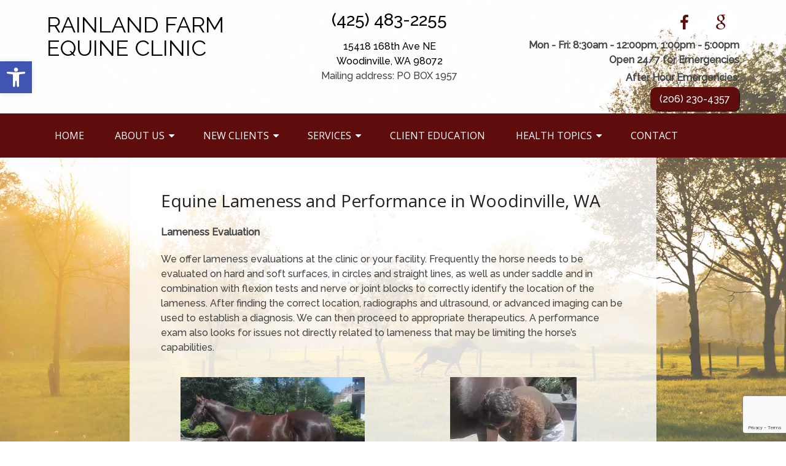

--- FILE ---
content_type: text/html; charset=utf-8
request_url: https://www.google.com/recaptcha/api2/anchor?ar=1&k=6LccoMUhAAAAAOYL1jbNKbK_-4cC7Gw4Yarh17Sl&co=aHR0cHM6Ly9yYWlubGFuZGZhcm0uY29tOjQ0Mw..&hl=en&v=PoyoqOPhxBO7pBk68S4YbpHZ&size=invisible&anchor-ms=20000&execute-ms=30000&cb=rwdmrvy5pyft
body_size: 48676
content:
<!DOCTYPE HTML><html dir="ltr" lang="en"><head><meta http-equiv="Content-Type" content="text/html; charset=UTF-8">
<meta http-equiv="X-UA-Compatible" content="IE=edge">
<title>reCAPTCHA</title>
<style type="text/css">
/* cyrillic-ext */
@font-face {
  font-family: 'Roboto';
  font-style: normal;
  font-weight: 400;
  font-stretch: 100%;
  src: url(//fonts.gstatic.com/s/roboto/v48/KFO7CnqEu92Fr1ME7kSn66aGLdTylUAMa3GUBHMdazTgWw.woff2) format('woff2');
  unicode-range: U+0460-052F, U+1C80-1C8A, U+20B4, U+2DE0-2DFF, U+A640-A69F, U+FE2E-FE2F;
}
/* cyrillic */
@font-face {
  font-family: 'Roboto';
  font-style: normal;
  font-weight: 400;
  font-stretch: 100%;
  src: url(//fonts.gstatic.com/s/roboto/v48/KFO7CnqEu92Fr1ME7kSn66aGLdTylUAMa3iUBHMdazTgWw.woff2) format('woff2');
  unicode-range: U+0301, U+0400-045F, U+0490-0491, U+04B0-04B1, U+2116;
}
/* greek-ext */
@font-face {
  font-family: 'Roboto';
  font-style: normal;
  font-weight: 400;
  font-stretch: 100%;
  src: url(//fonts.gstatic.com/s/roboto/v48/KFO7CnqEu92Fr1ME7kSn66aGLdTylUAMa3CUBHMdazTgWw.woff2) format('woff2');
  unicode-range: U+1F00-1FFF;
}
/* greek */
@font-face {
  font-family: 'Roboto';
  font-style: normal;
  font-weight: 400;
  font-stretch: 100%;
  src: url(//fonts.gstatic.com/s/roboto/v48/KFO7CnqEu92Fr1ME7kSn66aGLdTylUAMa3-UBHMdazTgWw.woff2) format('woff2');
  unicode-range: U+0370-0377, U+037A-037F, U+0384-038A, U+038C, U+038E-03A1, U+03A3-03FF;
}
/* math */
@font-face {
  font-family: 'Roboto';
  font-style: normal;
  font-weight: 400;
  font-stretch: 100%;
  src: url(//fonts.gstatic.com/s/roboto/v48/KFO7CnqEu92Fr1ME7kSn66aGLdTylUAMawCUBHMdazTgWw.woff2) format('woff2');
  unicode-range: U+0302-0303, U+0305, U+0307-0308, U+0310, U+0312, U+0315, U+031A, U+0326-0327, U+032C, U+032F-0330, U+0332-0333, U+0338, U+033A, U+0346, U+034D, U+0391-03A1, U+03A3-03A9, U+03B1-03C9, U+03D1, U+03D5-03D6, U+03F0-03F1, U+03F4-03F5, U+2016-2017, U+2034-2038, U+203C, U+2040, U+2043, U+2047, U+2050, U+2057, U+205F, U+2070-2071, U+2074-208E, U+2090-209C, U+20D0-20DC, U+20E1, U+20E5-20EF, U+2100-2112, U+2114-2115, U+2117-2121, U+2123-214F, U+2190, U+2192, U+2194-21AE, U+21B0-21E5, U+21F1-21F2, U+21F4-2211, U+2213-2214, U+2216-22FF, U+2308-230B, U+2310, U+2319, U+231C-2321, U+2336-237A, U+237C, U+2395, U+239B-23B7, U+23D0, U+23DC-23E1, U+2474-2475, U+25AF, U+25B3, U+25B7, U+25BD, U+25C1, U+25CA, U+25CC, U+25FB, U+266D-266F, U+27C0-27FF, U+2900-2AFF, U+2B0E-2B11, U+2B30-2B4C, U+2BFE, U+3030, U+FF5B, U+FF5D, U+1D400-1D7FF, U+1EE00-1EEFF;
}
/* symbols */
@font-face {
  font-family: 'Roboto';
  font-style: normal;
  font-weight: 400;
  font-stretch: 100%;
  src: url(//fonts.gstatic.com/s/roboto/v48/KFO7CnqEu92Fr1ME7kSn66aGLdTylUAMaxKUBHMdazTgWw.woff2) format('woff2');
  unicode-range: U+0001-000C, U+000E-001F, U+007F-009F, U+20DD-20E0, U+20E2-20E4, U+2150-218F, U+2190, U+2192, U+2194-2199, U+21AF, U+21E6-21F0, U+21F3, U+2218-2219, U+2299, U+22C4-22C6, U+2300-243F, U+2440-244A, U+2460-24FF, U+25A0-27BF, U+2800-28FF, U+2921-2922, U+2981, U+29BF, U+29EB, U+2B00-2BFF, U+4DC0-4DFF, U+FFF9-FFFB, U+10140-1018E, U+10190-1019C, U+101A0, U+101D0-101FD, U+102E0-102FB, U+10E60-10E7E, U+1D2C0-1D2D3, U+1D2E0-1D37F, U+1F000-1F0FF, U+1F100-1F1AD, U+1F1E6-1F1FF, U+1F30D-1F30F, U+1F315, U+1F31C, U+1F31E, U+1F320-1F32C, U+1F336, U+1F378, U+1F37D, U+1F382, U+1F393-1F39F, U+1F3A7-1F3A8, U+1F3AC-1F3AF, U+1F3C2, U+1F3C4-1F3C6, U+1F3CA-1F3CE, U+1F3D4-1F3E0, U+1F3ED, U+1F3F1-1F3F3, U+1F3F5-1F3F7, U+1F408, U+1F415, U+1F41F, U+1F426, U+1F43F, U+1F441-1F442, U+1F444, U+1F446-1F449, U+1F44C-1F44E, U+1F453, U+1F46A, U+1F47D, U+1F4A3, U+1F4B0, U+1F4B3, U+1F4B9, U+1F4BB, U+1F4BF, U+1F4C8-1F4CB, U+1F4D6, U+1F4DA, U+1F4DF, U+1F4E3-1F4E6, U+1F4EA-1F4ED, U+1F4F7, U+1F4F9-1F4FB, U+1F4FD-1F4FE, U+1F503, U+1F507-1F50B, U+1F50D, U+1F512-1F513, U+1F53E-1F54A, U+1F54F-1F5FA, U+1F610, U+1F650-1F67F, U+1F687, U+1F68D, U+1F691, U+1F694, U+1F698, U+1F6AD, U+1F6B2, U+1F6B9-1F6BA, U+1F6BC, U+1F6C6-1F6CF, U+1F6D3-1F6D7, U+1F6E0-1F6EA, U+1F6F0-1F6F3, U+1F6F7-1F6FC, U+1F700-1F7FF, U+1F800-1F80B, U+1F810-1F847, U+1F850-1F859, U+1F860-1F887, U+1F890-1F8AD, U+1F8B0-1F8BB, U+1F8C0-1F8C1, U+1F900-1F90B, U+1F93B, U+1F946, U+1F984, U+1F996, U+1F9E9, U+1FA00-1FA6F, U+1FA70-1FA7C, U+1FA80-1FA89, U+1FA8F-1FAC6, U+1FACE-1FADC, U+1FADF-1FAE9, U+1FAF0-1FAF8, U+1FB00-1FBFF;
}
/* vietnamese */
@font-face {
  font-family: 'Roboto';
  font-style: normal;
  font-weight: 400;
  font-stretch: 100%;
  src: url(//fonts.gstatic.com/s/roboto/v48/KFO7CnqEu92Fr1ME7kSn66aGLdTylUAMa3OUBHMdazTgWw.woff2) format('woff2');
  unicode-range: U+0102-0103, U+0110-0111, U+0128-0129, U+0168-0169, U+01A0-01A1, U+01AF-01B0, U+0300-0301, U+0303-0304, U+0308-0309, U+0323, U+0329, U+1EA0-1EF9, U+20AB;
}
/* latin-ext */
@font-face {
  font-family: 'Roboto';
  font-style: normal;
  font-weight: 400;
  font-stretch: 100%;
  src: url(//fonts.gstatic.com/s/roboto/v48/KFO7CnqEu92Fr1ME7kSn66aGLdTylUAMa3KUBHMdazTgWw.woff2) format('woff2');
  unicode-range: U+0100-02BA, U+02BD-02C5, U+02C7-02CC, U+02CE-02D7, U+02DD-02FF, U+0304, U+0308, U+0329, U+1D00-1DBF, U+1E00-1E9F, U+1EF2-1EFF, U+2020, U+20A0-20AB, U+20AD-20C0, U+2113, U+2C60-2C7F, U+A720-A7FF;
}
/* latin */
@font-face {
  font-family: 'Roboto';
  font-style: normal;
  font-weight: 400;
  font-stretch: 100%;
  src: url(//fonts.gstatic.com/s/roboto/v48/KFO7CnqEu92Fr1ME7kSn66aGLdTylUAMa3yUBHMdazQ.woff2) format('woff2');
  unicode-range: U+0000-00FF, U+0131, U+0152-0153, U+02BB-02BC, U+02C6, U+02DA, U+02DC, U+0304, U+0308, U+0329, U+2000-206F, U+20AC, U+2122, U+2191, U+2193, U+2212, U+2215, U+FEFF, U+FFFD;
}
/* cyrillic-ext */
@font-face {
  font-family: 'Roboto';
  font-style: normal;
  font-weight: 500;
  font-stretch: 100%;
  src: url(//fonts.gstatic.com/s/roboto/v48/KFO7CnqEu92Fr1ME7kSn66aGLdTylUAMa3GUBHMdazTgWw.woff2) format('woff2');
  unicode-range: U+0460-052F, U+1C80-1C8A, U+20B4, U+2DE0-2DFF, U+A640-A69F, U+FE2E-FE2F;
}
/* cyrillic */
@font-face {
  font-family: 'Roboto';
  font-style: normal;
  font-weight: 500;
  font-stretch: 100%;
  src: url(//fonts.gstatic.com/s/roboto/v48/KFO7CnqEu92Fr1ME7kSn66aGLdTylUAMa3iUBHMdazTgWw.woff2) format('woff2');
  unicode-range: U+0301, U+0400-045F, U+0490-0491, U+04B0-04B1, U+2116;
}
/* greek-ext */
@font-face {
  font-family: 'Roboto';
  font-style: normal;
  font-weight: 500;
  font-stretch: 100%;
  src: url(//fonts.gstatic.com/s/roboto/v48/KFO7CnqEu92Fr1ME7kSn66aGLdTylUAMa3CUBHMdazTgWw.woff2) format('woff2');
  unicode-range: U+1F00-1FFF;
}
/* greek */
@font-face {
  font-family: 'Roboto';
  font-style: normal;
  font-weight: 500;
  font-stretch: 100%;
  src: url(//fonts.gstatic.com/s/roboto/v48/KFO7CnqEu92Fr1ME7kSn66aGLdTylUAMa3-UBHMdazTgWw.woff2) format('woff2');
  unicode-range: U+0370-0377, U+037A-037F, U+0384-038A, U+038C, U+038E-03A1, U+03A3-03FF;
}
/* math */
@font-face {
  font-family: 'Roboto';
  font-style: normal;
  font-weight: 500;
  font-stretch: 100%;
  src: url(//fonts.gstatic.com/s/roboto/v48/KFO7CnqEu92Fr1ME7kSn66aGLdTylUAMawCUBHMdazTgWw.woff2) format('woff2');
  unicode-range: U+0302-0303, U+0305, U+0307-0308, U+0310, U+0312, U+0315, U+031A, U+0326-0327, U+032C, U+032F-0330, U+0332-0333, U+0338, U+033A, U+0346, U+034D, U+0391-03A1, U+03A3-03A9, U+03B1-03C9, U+03D1, U+03D5-03D6, U+03F0-03F1, U+03F4-03F5, U+2016-2017, U+2034-2038, U+203C, U+2040, U+2043, U+2047, U+2050, U+2057, U+205F, U+2070-2071, U+2074-208E, U+2090-209C, U+20D0-20DC, U+20E1, U+20E5-20EF, U+2100-2112, U+2114-2115, U+2117-2121, U+2123-214F, U+2190, U+2192, U+2194-21AE, U+21B0-21E5, U+21F1-21F2, U+21F4-2211, U+2213-2214, U+2216-22FF, U+2308-230B, U+2310, U+2319, U+231C-2321, U+2336-237A, U+237C, U+2395, U+239B-23B7, U+23D0, U+23DC-23E1, U+2474-2475, U+25AF, U+25B3, U+25B7, U+25BD, U+25C1, U+25CA, U+25CC, U+25FB, U+266D-266F, U+27C0-27FF, U+2900-2AFF, U+2B0E-2B11, U+2B30-2B4C, U+2BFE, U+3030, U+FF5B, U+FF5D, U+1D400-1D7FF, U+1EE00-1EEFF;
}
/* symbols */
@font-face {
  font-family: 'Roboto';
  font-style: normal;
  font-weight: 500;
  font-stretch: 100%;
  src: url(//fonts.gstatic.com/s/roboto/v48/KFO7CnqEu92Fr1ME7kSn66aGLdTylUAMaxKUBHMdazTgWw.woff2) format('woff2');
  unicode-range: U+0001-000C, U+000E-001F, U+007F-009F, U+20DD-20E0, U+20E2-20E4, U+2150-218F, U+2190, U+2192, U+2194-2199, U+21AF, U+21E6-21F0, U+21F3, U+2218-2219, U+2299, U+22C4-22C6, U+2300-243F, U+2440-244A, U+2460-24FF, U+25A0-27BF, U+2800-28FF, U+2921-2922, U+2981, U+29BF, U+29EB, U+2B00-2BFF, U+4DC0-4DFF, U+FFF9-FFFB, U+10140-1018E, U+10190-1019C, U+101A0, U+101D0-101FD, U+102E0-102FB, U+10E60-10E7E, U+1D2C0-1D2D3, U+1D2E0-1D37F, U+1F000-1F0FF, U+1F100-1F1AD, U+1F1E6-1F1FF, U+1F30D-1F30F, U+1F315, U+1F31C, U+1F31E, U+1F320-1F32C, U+1F336, U+1F378, U+1F37D, U+1F382, U+1F393-1F39F, U+1F3A7-1F3A8, U+1F3AC-1F3AF, U+1F3C2, U+1F3C4-1F3C6, U+1F3CA-1F3CE, U+1F3D4-1F3E0, U+1F3ED, U+1F3F1-1F3F3, U+1F3F5-1F3F7, U+1F408, U+1F415, U+1F41F, U+1F426, U+1F43F, U+1F441-1F442, U+1F444, U+1F446-1F449, U+1F44C-1F44E, U+1F453, U+1F46A, U+1F47D, U+1F4A3, U+1F4B0, U+1F4B3, U+1F4B9, U+1F4BB, U+1F4BF, U+1F4C8-1F4CB, U+1F4D6, U+1F4DA, U+1F4DF, U+1F4E3-1F4E6, U+1F4EA-1F4ED, U+1F4F7, U+1F4F9-1F4FB, U+1F4FD-1F4FE, U+1F503, U+1F507-1F50B, U+1F50D, U+1F512-1F513, U+1F53E-1F54A, U+1F54F-1F5FA, U+1F610, U+1F650-1F67F, U+1F687, U+1F68D, U+1F691, U+1F694, U+1F698, U+1F6AD, U+1F6B2, U+1F6B9-1F6BA, U+1F6BC, U+1F6C6-1F6CF, U+1F6D3-1F6D7, U+1F6E0-1F6EA, U+1F6F0-1F6F3, U+1F6F7-1F6FC, U+1F700-1F7FF, U+1F800-1F80B, U+1F810-1F847, U+1F850-1F859, U+1F860-1F887, U+1F890-1F8AD, U+1F8B0-1F8BB, U+1F8C0-1F8C1, U+1F900-1F90B, U+1F93B, U+1F946, U+1F984, U+1F996, U+1F9E9, U+1FA00-1FA6F, U+1FA70-1FA7C, U+1FA80-1FA89, U+1FA8F-1FAC6, U+1FACE-1FADC, U+1FADF-1FAE9, U+1FAF0-1FAF8, U+1FB00-1FBFF;
}
/* vietnamese */
@font-face {
  font-family: 'Roboto';
  font-style: normal;
  font-weight: 500;
  font-stretch: 100%;
  src: url(//fonts.gstatic.com/s/roboto/v48/KFO7CnqEu92Fr1ME7kSn66aGLdTylUAMa3OUBHMdazTgWw.woff2) format('woff2');
  unicode-range: U+0102-0103, U+0110-0111, U+0128-0129, U+0168-0169, U+01A0-01A1, U+01AF-01B0, U+0300-0301, U+0303-0304, U+0308-0309, U+0323, U+0329, U+1EA0-1EF9, U+20AB;
}
/* latin-ext */
@font-face {
  font-family: 'Roboto';
  font-style: normal;
  font-weight: 500;
  font-stretch: 100%;
  src: url(//fonts.gstatic.com/s/roboto/v48/KFO7CnqEu92Fr1ME7kSn66aGLdTylUAMa3KUBHMdazTgWw.woff2) format('woff2');
  unicode-range: U+0100-02BA, U+02BD-02C5, U+02C7-02CC, U+02CE-02D7, U+02DD-02FF, U+0304, U+0308, U+0329, U+1D00-1DBF, U+1E00-1E9F, U+1EF2-1EFF, U+2020, U+20A0-20AB, U+20AD-20C0, U+2113, U+2C60-2C7F, U+A720-A7FF;
}
/* latin */
@font-face {
  font-family: 'Roboto';
  font-style: normal;
  font-weight: 500;
  font-stretch: 100%;
  src: url(//fonts.gstatic.com/s/roboto/v48/KFO7CnqEu92Fr1ME7kSn66aGLdTylUAMa3yUBHMdazQ.woff2) format('woff2');
  unicode-range: U+0000-00FF, U+0131, U+0152-0153, U+02BB-02BC, U+02C6, U+02DA, U+02DC, U+0304, U+0308, U+0329, U+2000-206F, U+20AC, U+2122, U+2191, U+2193, U+2212, U+2215, U+FEFF, U+FFFD;
}
/* cyrillic-ext */
@font-face {
  font-family: 'Roboto';
  font-style: normal;
  font-weight: 900;
  font-stretch: 100%;
  src: url(//fonts.gstatic.com/s/roboto/v48/KFO7CnqEu92Fr1ME7kSn66aGLdTylUAMa3GUBHMdazTgWw.woff2) format('woff2');
  unicode-range: U+0460-052F, U+1C80-1C8A, U+20B4, U+2DE0-2DFF, U+A640-A69F, U+FE2E-FE2F;
}
/* cyrillic */
@font-face {
  font-family: 'Roboto';
  font-style: normal;
  font-weight: 900;
  font-stretch: 100%;
  src: url(//fonts.gstatic.com/s/roboto/v48/KFO7CnqEu92Fr1ME7kSn66aGLdTylUAMa3iUBHMdazTgWw.woff2) format('woff2');
  unicode-range: U+0301, U+0400-045F, U+0490-0491, U+04B0-04B1, U+2116;
}
/* greek-ext */
@font-face {
  font-family: 'Roboto';
  font-style: normal;
  font-weight: 900;
  font-stretch: 100%;
  src: url(//fonts.gstatic.com/s/roboto/v48/KFO7CnqEu92Fr1ME7kSn66aGLdTylUAMa3CUBHMdazTgWw.woff2) format('woff2');
  unicode-range: U+1F00-1FFF;
}
/* greek */
@font-face {
  font-family: 'Roboto';
  font-style: normal;
  font-weight: 900;
  font-stretch: 100%;
  src: url(//fonts.gstatic.com/s/roboto/v48/KFO7CnqEu92Fr1ME7kSn66aGLdTylUAMa3-UBHMdazTgWw.woff2) format('woff2');
  unicode-range: U+0370-0377, U+037A-037F, U+0384-038A, U+038C, U+038E-03A1, U+03A3-03FF;
}
/* math */
@font-face {
  font-family: 'Roboto';
  font-style: normal;
  font-weight: 900;
  font-stretch: 100%;
  src: url(//fonts.gstatic.com/s/roboto/v48/KFO7CnqEu92Fr1ME7kSn66aGLdTylUAMawCUBHMdazTgWw.woff2) format('woff2');
  unicode-range: U+0302-0303, U+0305, U+0307-0308, U+0310, U+0312, U+0315, U+031A, U+0326-0327, U+032C, U+032F-0330, U+0332-0333, U+0338, U+033A, U+0346, U+034D, U+0391-03A1, U+03A3-03A9, U+03B1-03C9, U+03D1, U+03D5-03D6, U+03F0-03F1, U+03F4-03F5, U+2016-2017, U+2034-2038, U+203C, U+2040, U+2043, U+2047, U+2050, U+2057, U+205F, U+2070-2071, U+2074-208E, U+2090-209C, U+20D0-20DC, U+20E1, U+20E5-20EF, U+2100-2112, U+2114-2115, U+2117-2121, U+2123-214F, U+2190, U+2192, U+2194-21AE, U+21B0-21E5, U+21F1-21F2, U+21F4-2211, U+2213-2214, U+2216-22FF, U+2308-230B, U+2310, U+2319, U+231C-2321, U+2336-237A, U+237C, U+2395, U+239B-23B7, U+23D0, U+23DC-23E1, U+2474-2475, U+25AF, U+25B3, U+25B7, U+25BD, U+25C1, U+25CA, U+25CC, U+25FB, U+266D-266F, U+27C0-27FF, U+2900-2AFF, U+2B0E-2B11, U+2B30-2B4C, U+2BFE, U+3030, U+FF5B, U+FF5D, U+1D400-1D7FF, U+1EE00-1EEFF;
}
/* symbols */
@font-face {
  font-family: 'Roboto';
  font-style: normal;
  font-weight: 900;
  font-stretch: 100%;
  src: url(//fonts.gstatic.com/s/roboto/v48/KFO7CnqEu92Fr1ME7kSn66aGLdTylUAMaxKUBHMdazTgWw.woff2) format('woff2');
  unicode-range: U+0001-000C, U+000E-001F, U+007F-009F, U+20DD-20E0, U+20E2-20E4, U+2150-218F, U+2190, U+2192, U+2194-2199, U+21AF, U+21E6-21F0, U+21F3, U+2218-2219, U+2299, U+22C4-22C6, U+2300-243F, U+2440-244A, U+2460-24FF, U+25A0-27BF, U+2800-28FF, U+2921-2922, U+2981, U+29BF, U+29EB, U+2B00-2BFF, U+4DC0-4DFF, U+FFF9-FFFB, U+10140-1018E, U+10190-1019C, U+101A0, U+101D0-101FD, U+102E0-102FB, U+10E60-10E7E, U+1D2C0-1D2D3, U+1D2E0-1D37F, U+1F000-1F0FF, U+1F100-1F1AD, U+1F1E6-1F1FF, U+1F30D-1F30F, U+1F315, U+1F31C, U+1F31E, U+1F320-1F32C, U+1F336, U+1F378, U+1F37D, U+1F382, U+1F393-1F39F, U+1F3A7-1F3A8, U+1F3AC-1F3AF, U+1F3C2, U+1F3C4-1F3C6, U+1F3CA-1F3CE, U+1F3D4-1F3E0, U+1F3ED, U+1F3F1-1F3F3, U+1F3F5-1F3F7, U+1F408, U+1F415, U+1F41F, U+1F426, U+1F43F, U+1F441-1F442, U+1F444, U+1F446-1F449, U+1F44C-1F44E, U+1F453, U+1F46A, U+1F47D, U+1F4A3, U+1F4B0, U+1F4B3, U+1F4B9, U+1F4BB, U+1F4BF, U+1F4C8-1F4CB, U+1F4D6, U+1F4DA, U+1F4DF, U+1F4E3-1F4E6, U+1F4EA-1F4ED, U+1F4F7, U+1F4F9-1F4FB, U+1F4FD-1F4FE, U+1F503, U+1F507-1F50B, U+1F50D, U+1F512-1F513, U+1F53E-1F54A, U+1F54F-1F5FA, U+1F610, U+1F650-1F67F, U+1F687, U+1F68D, U+1F691, U+1F694, U+1F698, U+1F6AD, U+1F6B2, U+1F6B9-1F6BA, U+1F6BC, U+1F6C6-1F6CF, U+1F6D3-1F6D7, U+1F6E0-1F6EA, U+1F6F0-1F6F3, U+1F6F7-1F6FC, U+1F700-1F7FF, U+1F800-1F80B, U+1F810-1F847, U+1F850-1F859, U+1F860-1F887, U+1F890-1F8AD, U+1F8B0-1F8BB, U+1F8C0-1F8C1, U+1F900-1F90B, U+1F93B, U+1F946, U+1F984, U+1F996, U+1F9E9, U+1FA00-1FA6F, U+1FA70-1FA7C, U+1FA80-1FA89, U+1FA8F-1FAC6, U+1FACE-1FADC, U+1FADF-1FAE9, U+1FAF0-1FAF8, U+1FB00-1FBFF;
}
/* vietnamese */
@font-face {
  font-family: 'Roboto';
  font-style: normal;
  font-weight: 900;
  font-stretch: 100%;
  src: url(//fonts.gstatic.com/s/roboto/v48/KFO7CnqEu92Fr1ME7kSn66aGLdTylUAMa3OUBHMdazTgWw.woff2) format('woff2');
  unicode-range: U+0102-0103, U+0110-0111, U+0128-0129, U+0168-0169, U+01A0-01A1, U+01AF-01B0, U+0300-0301, U+0303-0304, U+0308-0309, U+0323, U+0329, U+1EA0-1EF9, U+20AB;
}
/* latin-ext */
@font-face {
  font-family: 'Roboto';
  font-style: normal;
  font-weight: 900;
  font-stretch: 100%;
  src: url(//fonts.gstatic.com/s/roboto/v48/KFO7CnqEu92Fr1ME7kSn66aGLdTylUAMa3KUBHMdazTgWw.woff2) format('woff2');
  unicode-range: U+0100-02BA, U+02BD-02C5, U+02C7-02CC, U+02CE-02D7, U+02DD-02FF, U+0304, U+0308, U+0329, U+1D00-1DBF, U+1E00-1E9F, U+1EF2-1EFF, U+2020, U+20A0-20AB, U+20AD-20C0, U+2113, U+2C60-2C7F, U+A720-A7FF;
}
/* latin */
@font-face {
  font-family: 'Roboto';
  font-style: normal;
  font-weight: 900;
  font-stretch: 100%;
  src: url(//fonts.gstatic.com/s/roboto/v48/KFO7CnqEu92Fr1ME7kSn66aGLdTylUAMa3yUBHMdazQ.woff2) format('woff2');
  unicode-range: U+0000-00FF, U+0131, U+0152-0153, U+02BB-02BC, U+02C6, U+02DA, U+02DC, U+0304, U+0308, U+0329, U+2000-206F, U+20AC, U+2122, U+2191, U+2193, U+2212, U+2215, U+FEFF, U+FFFD;
}

</style>
<link rel="stylesheet" type="text/css" href="https://www.gstatic.com/recaptcha/releases/PoyoqOPhxBO7pBk68S4YbpHZ/styles__ltr.css">
<script nonce="_eQkrAL_3sQP0c0uZYBWcw" type="text/javascript">window['__recaptcha_api'] = 'https://www.google.com/recaptcha/api2/';</script>
<script type="text/javascript" src="https://www.gstatic.com/recaptcha/releases/PoyoqOPhxBO7pBk68S4YbpHZ/recaptcha__en.js" nonce="_eQkrAL_3sQP0c0uZYBWcw">
      
    </script></head>
<body><div id="rc-anchor-alert" class="rc-anchor-alert"></div>
<input type="hidden" id="recaptcha-token" value="[base64]">
<script type="text/javascript" nonce="_eQkrAL_3sQP0c0uZYBWcw">
      recaptcha.anchor.Main.init("[\x22ainput\x22,[\x22bgdata\x22,\x22\x22,\[base64]/[base64]/bmV3IFpbdF0obVswXSk6Sz09Mj9uZXcgWlt0XShtWzBdLG1bMV0pOks9PTM/bmV3IFpbdF0obVswXSxtWzFdLG1bMl0pOks9PTQ/[base64]/[base64]/[base64]/[base64]/[base64]/[base64]/[base64]/[base64]/[base64]/[base64]/[base64]/[base64]/[base64]/[base64]\\u003d\\u003d\x22,\[base64]\x22,\[base64]/CiwN2L8KgccO/PhHDkGHCrsOAwoLDs8Klwr7DnMO2GH55wqRnRBVuWsOpXRzChcO1d8KUUsKLw4fCgHLDiT4ywoZ0w4hCwrzDuWxoDsOewqXDoUtIw5tZAMK6wpHCjsOgw6ZbOsKmNCZuwrvDqcKnd8K/fMKMO8Kywo0Nw4rDi3Yqw45oADwgw5fDu8OTwrzChmZZVcOEw6LDg8KtfsOBLMOORzQGw75Vw5bCssK4w5bCkMORB8OowpNiwrQQS8OeworClVl6WMOAEMOgwql+BVbDkE3DqW/DnVDDoMK3w45gw6fDjsOsw61bIyfCvyrDjCFzw5oNcXvCnnbCl8Klw4BdFkYhw7LCo8K3w4nCkMKADik/w5QVwo9VASFYQ8KGSBbDuMO7w6/Ct8K6wpzDksOVwojCkSvCnsOWBDLCrQAXBkdPwrHDlcOUKsKsGMKhIlvDsMKCw7cPWMKuFGVrWcKTT8KnQArCvXDDjsOkwpvDncO9bMOwwp7DvMKQw6DDh0I/w5Ydw7YyLW44WARZwrXDqUTCgHLCuhzDvD/DlGfDrCXDlsOQw4IPF2LCgWJAPMOmwpc7wqbDqcK/wowFw7sbLMO4IcKCwrV9GsKQwp7Ck8Kpw6Ntw6Vqw7kzwqJRFMOPwqZUHw/Cl0c9w4fDkBzCisOSwrEqGGLCoiZOwoVewqMfH8OfcMOswooPw4Zew5NUwp5CQHbDtCbCtjHDvFVBw4/[base64]/Q8Kiw7oaUH/Dp0zCpWrClcOHVSduawsDw7vDn3l6IcKOwqREwrYTwqvDjk/Di8OYM8KKTMKLO8OQwoAJwpgJTkpBGWxAwrIpw5Yew7sTRDHDjcKDWcOcw7wHwqPChsK9w4DCmkFiwo7Cq8KHKMKSwp/[base64]/CjkvDlQtxcMK9ecOOw5XDnsOyw4kbKU1JTDk/YMOvbMKKF8O8BGrCusKWOMKwDMOCwpbDpTfCsDsafG0ww4rDg8OZCgHDlcKxIV/[base64]/CsGtRw7LDiAxYw7MMDcOyVMK3dSIzwrUqesOewpfDrcKqJsO/JMKtwoJFaV7CpcKQPsKDb8KqP1Z2woRewqk0QMOkwp/ClcOlwrt5NcKfbS8gw4sKw6vCmX/DssKFw5M8wqHDmsKiLMKnX8OObwtWwpFUNTDDhsKaBXh+w7vCuMOUUcOzJE/CsnXCuCYkT8KwSMOCT8OiAsO4fMOINcOxw43DkTbDigbChcKUe0LDvnzCncK/IsK+wr/CjcKAw6lRw7LCpHtSHHPClsKgw5jDghLDgcKywpJDB8OgD8OOecKGw6RKw4DDiW7DvgDCv3PDhRrDiw/[base64]/CnQDDo17CksK4w5fDoHnCuMOowqjDtBXDicOlYcKoESvCvwzCo3LDhsOvDnVrwpvDk8O0w4B/eiZowrbDmEjDtcK8fRfCmsOWw4LCqcKywo3CrMKdw7EIwq/Cqm3CiAPCiHrDi8KMHTjDr8O+JsOeQMOaFX9Ww7DCuGvDpSc5w6nCncO+wrZxPcKOMAZJLsKKw60uwonCkMO/DMKpVDBDwo3Dnk/DkHgaBDjDmMOGwr9Qw6hiwrPCpSzCucK+eMOHwqAmaMO+McKowrrDmXckHMO/[base64]/Crz3CsMO6w6o2w4RXwrAbecKDQMOtw6lDPToPQA/Dvlg1P8OawrRxwprCgcOMcMKbwqTCo8OvwobDj8KoKMOZw7cNTsOqw5rDuMOXwr/Dq8K6w6o4EsKiUcO5w5LDrcKzwo9Aw5bDsMOJQQkqMkV9w6BdZUQ/w44cw58ETVnCpsKNw4Uxwr8EemPChMOOTFPCsDIXw6/[base64]/[base64]/Cp17CpcKlE3Q8wo1hwq5+c8Odbl0BScOcf8OZw7rClRNiwohawoDDrTkqwoIOwr7DkcKJIsOSw7vDogc/wrZPDG0Gw5XCvMKowr/Dn8KTQk/DnWXCncKiWwE0AnTDicKcfcOhXwtPAwktC1PDmMOWFF81EVkywprDtTnDk8KKw49gw6vCv11kwqgTwo5QA37DtMOnBsO1wqHCkMK7dsO5ccOhMBBtHixlLA58wpjCg0LCnnMGPl/[base64]/cgHDuRXCuypQEcOFCmrDpMOOKcKFYi3ChMOfNsO6R1DDpMOjJhnDkEnDmMOaPMKKIxnDosKQRFcwfy5dXMOnYj4Ew44PQMKdw6VbwozCpX8Mw6/DkMKpw4PDpsK4FMKZagYFJAgJLzzDqsOPOkBwIsK8bVTCgsK5w5DDglYbw4TCh8OUW3IwwrI+bsOPY8KQHSjCgcK3w701UHnCmsOQaMKVwo47wo3DmUrCiw3Ckl5zw50Ww7/DtsKtw4tJNVXDucOcwo/DpxJxw4HDk8KuAMOCw7bCtAvDkMOEwqbCtMKxwrrCncO2wo3DpW/DsMOaw6dVRjJ5wrjCosOSw7fDlw4wCjPCuX4YQsKlDMO7w5bDicOww7R+wo13J8OCWAbCkh7DilDCs8KMO8OIw7BgMcO+XcOgwqLCusOBGMORZ8Kjw7bCuGEKJcKcVhjCrW/DmmPDn2Iuw64AARDDncKswpTDhcKRLMKPQsKcaMKPRsKdPnpVw6Y+WGs3wpHDvcOJciDCsMKvIsOFw5Qxw78WSMKIwpPDg8KkOcOrBC7Cg8KNLVJVRUPDvGYow60Lw6fDlcKhYsOHQMOxwpESwpIYBxRgJw7DvcOBwpDDqcK/[base64]/Cv1TChmdPfcOcwqDDlMOuesKYw5VUwqDDncKGwrdvwp87w6pyFsKmwpJud8OXwrYrw5prRcKiw7tywp/Du1ZRw53DgMKqclDCtDpgFgbCtcOGWMO7wpvCncOHwr8RLlfDkMKSw4DCscKMfcKnM3jCpWkPw49pw5TCrcOVwoTDp8K4YcKnwr15w6UNwqDCmMOyXX1+QHd7wohVwoYCw7HCnsKMw4rDvAPDh2zCvcOMB1zCncKSZcKWXsOFZcOlVAvDucKdwoo/wonDmk1DRXjCgsKUw6pwccKNUhbChRjDolcKwrNCUiB1wrwZS8OoOCbCqxXCqsO2w69swqg2w7bChy/[base64]/wpt2w7RTw47CvMKoKmzDsQ9GbCgHOABONsO4wp8ELsOXw5lCw4LDl8KaHsO8wo9VEA8Lw4xaPjFjw74pOcO6XxwVwpXCj8KowrkQRsOrQ8OUw6/CgcKZw7Ykw7HDkMKaG8OhwqPDnUfDgjEpPcOebBjCvHXCk30hWGnCt8ONw7Ykw6pTCcOSTyDDmMOdw4nChcK/c07DscKKwrNcwoArDFZqAsOEQAxmwrbCqMO/QGwXfXpXLcKTVcOqPCjCqhAfZ8KlJMOLPVwcw4DCpsKbY8O0w4haMG7Do3thT0bDp8OJw47CsDjDmSnCuUTChsOdKAtqcsKhSBBCwpIbwp3CsMOhJsKFEcKkKn9mwqjCpn81PMKSw4HCqsK3LsKxw7LDlcOSW109IcKcNsOZwqfCm1rDl8KsNU3CscO/Vw3DgsOGbB4VwoNZwocgwpvCnn/Dq8O6w50ca8OLU8OxG8KQX8O7WMKHQ8KFDcOqwrBEwoIkw4ZAwoNaBMKefETCk8KHajMYbh4oGcO7YMKrOsKgwpFLHWfCunLCllbDmcOgwodpQRLDl8KuwrjCv8KWwpLCs8OSw5olXsKTJzUIwo3CpsO/[base64]/CrMOyMMKJw5zCicORwpPDvMK/wpPCpGZfwrkDPsK0w5A1woRnw4bClgnDjcO4XhHCssKfU0bDkcO5YHJlFcKMSMK2w5HDuMOow7TDqHETKnXDsMKswqJ9wqzDmFnDpsKjw67DusO7w7c2w7jDgMKiRzzCiRVeFyTCvi1aw59mNkrDtj7CoMKxRhrDusKbwrkSIT8FGsOXMMOKw6XDlsKOwp7ClUsAe1/[base64]/WsKmw7PDvHrCtWPDsENjJsKXwp3CgsO2wrjDvcKhfMOHw4DDgEwkIyfCmSDCmCRHH8KKw67Dty3DjGsLEMO3wod8wqRkfi3CsXMdFMKEw5PCo8OWwpx0U8K7WsK9w6pdw54CworDgsKbwqAMQ0/[base64]/[base64]/CgxAxXFk1BnLCqsOvecKdWAgVw7NGdsOPw4wGUsKtwqQVwrHDg2cuasKoNUJ+HsO4TjDDlmjCp8OhNRTDsEJ5w6xybG8vw43DiFLCgmxHTGwWw7fCjD1awqNxwpNVw4VjP8Kaw4bDqT7DlMO4w5/DicODw4NVLMO7wpI1w7IEw4UNYcO4O8Ovw67Ds8KFw6jDn2LDv8Knw63Dt8Osw7FUWVENwqvCrWHDp8KgfnJcZ8OTU1Row6jDhcOow4PDmTlHwpgBw5Jxw4bDn8KhCG0Kw5zDkcOSeMOdw5AfNS/CucKyMSEBwrJiUMOswpjDjTTDkVLDn8O3Rm3DpcO+w63DmsKiaXHCiMORw6cHemzCucKkwrMLwoXCpm9Rdj3DpxTCtsOzdSTDlMOZJUcjYcOzcsOXeMOawpMrwq/CkTZ6e8KDHcKuXMKARMOmBiPCqlHDvW7DucKmfcOPF8KZwqd4ZMKJKMO8wrYNw58zXmxIRcKaSm3CqcKEwrXCvsKJw6vCu8OoZcK7bMOIUsOyN8OTwr0Awp3CkBvCjExfWl7DscKmYF/DpgIYdmTDkXMnwowNLcKhWBPDvjJew6IZwqzCmkLDhMO5w6wlw683w7NecXDDn8KVwppPfW5lwrLClwDCu8OZJsOUb8OcwqPCnwtfGQ9vdznCk0DDuSbDrWrDo1M3UTU+dcKnMw3CnyfCq0HDusKJw7/DgMO9bsKHwqUVeMOscsOGwpnCnEjDkiJgPcKAwogjAXVtb2AJJ8OOQW7CtMOqw5ggw6lhwpRcdg3DonjCqsK4w6/[base64]/Ch8OBwrXDjcKtMWB2w6JiBcOLw7LCjA/DpsOKw4gVwq5cMcO6J8KjbGvDg8KJwpbDsFMVXiU4wp0HU8Kww5/DuMO2Z3Jmw6lTPsOySF/CpcK4w4Z2AsOHeljDgMK0L8KabnkdVsKuPTIGDSduwoTDp8O0K8OPwo52TyrCh1/CtcKXSiQewq80IMOaNj3Di8OtSBB/[base64]/DqsOIHcKsB8Orw6jCmCvCrsK2w5NcIGRmwp/Dp8KOf8KKHcOLKMOswpQVNh0/eRMfRmLCpBzCmGjCpsKDwqjDk2nDn8OOXcKKe8O1LTYEwqxIEE42w5ASwqnDksOOwpl3Uk/Dt8O8wrfCtm7DgcOQwo58TsOFwoNOJ8OMbD7CphJhwq15U37DkwjCrC7CuMOYCsKDEFDDosOmwrLDixZDw4jCjsODwr3CuMO9BcKcJ1RLCsKow6giLWbCux/Cs3jDqMOqKwNlwo5UV0J/TcKIw5bCqcOqURTDjRUuRzkTNWPCn3QiMibDmn3Dmjd/N2/Cu8KBwqLDmcKgwr/[base64]/DnsKteMOdawssw5t7AmHCqcOFH8OEw6o3wolRw6tewp7Du8KSwp3DsllIam/[base64]/CmcOKd8OrNMKfwp4Zw70YFCjCs8Oxwr/Ci8KaNnfDpsKjwq/DlzYNw6cEw5Ykw4N/DnQNw6vDvsKJSQh+w4RZWy5GOMKrQ8OywqU0TnHDhcOAIHTCmkg9MsObAEfCksOvLsOsTCRGGxHDtMKTGCdlwqvCgVfDicOnPljDpcKJSi1IwpJOw4wRw45bwoBvSMOwclnDscK8Z8OZN2gYwpnDvzXDj8O7wpV8w4MmWcO/w6xdw5tewr3Ds8Kywq42TWJKw63CicKTI8KJOC7CnjZGwp7CjcK2wqo/[base64]/[base64]/DpmLCqyMlwosgw5xcwpLDn3c0wqghecKJe8OlwojDqydoWMKaHsOqwqVuw55ew4sQw6HDo0IBwrBcFQpcJcOEWcOGwp/Dh2MTfsOmE2dYCE9/NBEUw47CpMKdw7dxwq1lSClVbcKow6l2w6kPw5/[base64]/ClCjCkMOoXkw8OELDmsKGQsKTMlohE1oww6RqwoRXZMO7w600RC9dGsKPR8OKw7DCuSPDj8KLwqXCrV/Dui3Dv8K9KcOYwrlgf8KoZMKtSDDDicO/wp3DpEF+wqLDiMKcbj3Dv8KLwrXCnhHDrsK1ZWhvw7RHJMOfwow5w5bDmR3DhTQYT8Ovwp4GHMKUewzChCpVw4/CicOGO8OJwoPCsU3DscOTOjbCgw3DrcO4HcOiBsO+w6vDj8KhJ8KuwofCgcKpwofCrijDrsOML0hXa0zDvxAlwqtjwrwBw7DCsGIMNcKOVcOOIMOVwqMRR8ORwprCp8KEBhbCssKTwrFFCcK0VhVYwpZYW8KAcRsbc2Mdw4kZaQFXVcOLQcOIScOfwo/[base64]/Cp8K+PR7Dv8OXRsKjSQ9zW8KowqTDi8K3EXPDmMOLwpcyXE7DrcOtcRrCvMKgCzvDv8KBwoYywrTDonfDuiR0w444EMOSwqJww7NqcsOSfFFQNlA/[base64]/[base64]/[base64]/[base64]/CvsO6b0c9dcKObx4+w5A1YGpCwqMwwovCusOGwrbDkMOzaAcMw7jCtcOpw6BHCMK4OAnCm8Omw5YGwpAEQCHDvMO/[base64]/CimfDsQ0Yw7wYO8OTwoFCw73CtUtcw5rDpsKHwrFFD8KNworCs27CocK4w5ZgWywDwqDDlsO/wp/Cp2UxS2xJB23CrMOrwqnCqsOSw4BPw7QnwpnCv8KYw4ZHNnzCsmPDoGVRVHbDnsKLOMOYN3Jyw6PDrlA6WADDp8K4wpE0SsObSzJdE0gTwrJPwqjCj8OTw6nCrjRZw4zDrsOuw4vCtC4HaSh/wpnDoEN5wpwrP8K4YcOsc1NZw7LDhsKEfjFvfSTDvMKDQRLDqMKeKixmYV8Jw5tFLH/DgMKDWsKmwo9TwqfDm8KQR03DvG9kKBtTIsKHwrzDkEPDrsKRw4M+CkBgwppvB8K0asOtwqlqWkw0M8KDw64LJWhwGRfDuwPDlcO8F8Ouw5Ysw5BnUcOxw6k5C8OnwocnMGzDjMKZdsOWw43CisOgwp/ClXHDmsOjw4tjBcOwC8OWQC/DnBHDhcKdJ1XClMKvEcKvNWXDpMOXICoRw5LDn8KRP8OvJ0LCugTDicK0wprCh0wde2kYwrcawr8Rw5PCogXDvMKewqjDlBEtHBM9wrooKAsWUDLCosOVFsOwE1pwEzTCksOcCHvDpcOMUh/DjsKDLMKzwo58wqUqAEjCu8KUwozDo8OVw4XDucK9w5/CksOcw5zCv8O2dsKVSFXDgjHCp8OGccOKwoovbypnNyPDmzUcfXPCvjwhw7EaRlhMN8KIwpDDosK6wpLCoG/DjlLCmng6YMOSY8KswqF8OkfCpn9Aw6FswqjChAFCwp3CiTDDsXQuRxLDk37DiWdwwoU0TcOjbsKXfF7Cv8OCwofCt8OYw7vDssOSBMOoXcOZwoU8wrfDrsKwwrc3wo/DgcKWEHzCgwcTwo3DuUrCkynCjsOuwpscwqvCsW7Dj1hNAcO9wqrCqMOqRxDCsMOGwrsSwonCrTzCh8KFV8Oywq3DrMK5wpstGsOBJ8OLwqXDlTTCtcOnwrLCo03DlDECYMO/esKSX8KPw68FwrbCuAsiDsKsw6nColFkN8Ouwo3Dg8OwJ8Kcw4/[base64]/[base64]/DvhhoFcKUwrfCt2cGeEvDiXvDnsKywpd8wpMKEWlNecOBw4Z4w79Sw6tIWz0cZsOtwrNiw6/DusO0csOcQwEkbMK0Ik4+cmvCksOIE8O3N8OVd8K8w6XCvcO2w6I3w74Dw4DDlXJNaR1kwpDDmcO5w6h/w7MwSV8pw5TCq37Ds8OoZBrCgMOxwrDCoAXCnUXDs8K9AMODW8OXYsKvwoJLwoh0E2PCjsOHeMOOSiJ2YMOfOsKRw6HDvcO1w4VdOWrCnsOCw6pnScKfwqDDkm/[base64]/Cm8OEbkbCm8OJR8Knwp4Fwo/DgWd8wochw7Fdw4zCmcOZaETCrMKvw63DgibDn8OSw6bDt8KqRcORwqPDpCZoAsOBw5ZhNmYIwrzDqRDDlQsBIG7Ciy/CvGRCFsOuC1sWw4sQw6l9wpnCgAXDtgjCj8KGSH1TZcOTcRPDsF8mCnEuwqPDhsOsERdES8KFGMK/w7oTw4bDusKcw5hcJG81Blc1N8O3ccO3dcODAU/[base64]/CocOdf8Ovw7Udw5NudGXChGTDvStnchrCslnDnsKyPSzCl3Yhw4nCgcOvw6DCkWdJw55PSmXDmiUdw7LDrsOTDsOcZyV3JUXCpyLChMOnwr3Ck8O2wqPDucOLwqtpwrbCp8O+AUMZw41zw6LCoC3Di8K/w7s4HMK2w7QUW8Opw60Sw4BWE2HCuMORM8OEbsO1woHDmcOswqZuencNw6zDgEAaEVjCuMK0PRVgw4nDh8OlwoNGTcOrOUt/McKkHMOUwqHChsKTEMKqwpjCtMK5d8KIIsO0Gy1bw7EtYiZBUMOMIHhccwzCl8Kyw7kNf1N7IMKnw43CgDEjFRBeIsK/w5/ChMOKwpjDmsKsVsOBw47Dn8K2DHjCh8O6w77CsMKAwrV6IcOuwpvChlLDgTzCu8Obw7XCgy/DqXc0XUcIw4wRLMOtAcKFw4JLw4QMwpDDicOiw44Gw4PDt0Arw5oUasKuDCnDrgNbw6pyw7JybzPDohc0wowaYMKewpMKPMOnwo03w6BtTMKKelo6P8OCOMK2Jhsew5RyeWPChMOfVsKUw6nCmF/DukHCj8KZwonDnlczYMOAw7fCu8OucsOLwrBewrjDh8OZFMKweMKMw5zDr8OvZWk1wql7B8KJFsKtw5LDhsKaPABbcsKUR8OCw68kwrTDgsOEecKHL8KbXmDDk8K1wqhkQcKvICZBMMOHw4F0wrITT8OPFMO4wqJ9woQ2w5TDiMOwcSTDosOowrQ3AyvDg8OwIsKobE/ChWLCgMOdS14TAsKeNsK8HhopZcKFF8OBD8KvGMObDTg8PkILTMKNXB4JZmLCoXFqw4MEZgdDWMOCTX/[base64]/DtWUVw5/Co8K8wrfDsgF9wqofPlbCixd/wpHDj8OAFj7Cn8Kzai3CkTjCs8Krw5/CosKrw7HDp8OoUjPCtsKQN3YiOMKbw7fDgCI/[base64]/CpV02fg7DuGFmw4jCp2XCigE9Yy7Dpjt4F8KYwrw7AH7Ds8O5IMOSwpLClsKqwpvCt8Odw7hFwodZw4nCkw4AImgLCsKQwpF9w7VAwqYtwqnCqcOhGsKGLsO/[base64]/[base64]/w6vCs8OQPWjCmsKNw4o5wo5Mw6/CisKiMBVnM8OID8KPPW/DuSnCisK0wrQowqRJwrvCpWgKblHCr8KKwqjDlsKuw6DCowYrB1ouwpYzw7DCl0JzAV/CkmPCucO+w4/DkRbCvMO3E0bCvMK/WlHDp8OPw4cbWsOuw7XCkGfDo8OnLMKiUcO7wrzDt2/CvcKNbMOTw5/CkidZw5dZUMOcwpvCm2oHwpJ8woTCg0HDiAAyw5nCsEXDtCwrIMKEFBPCg3VZN8KhNWwyHsOQS8KtaivDkiDClsO3Gh9cw6QHwqYFNcOhw6HDtcK/FVrCsMOrwrcnwq4Ww5t+RC7CrsOlwoY2wqDDpwnCjBHCmMO7E8KITjlicT5xw5fDvR4fw7jDqsObw5/DqmdND3bDoMOKP8Kww6VwZW9aRsKEFsKQMzdsC2/[base64]/DvMOww6rDj8Kcf8KQwrbCj8OcesO+A8OiIcKMw6kAdsK/[base64]/CFlNw5bCrSzDsFnCp8KUH8KIwpAVc8O4w5zCkEjDpDAAw5jCqsKvIS4pwrzCgxhcR8OuVXDDv8O6YMOIw5pXw5Qvwownw5HDrj/CgsK/w54fw5HCksK0w7V/UwzCtSnCi8OGw5lIw5fCpUbClcOCwqvCmiNHfMK/wqp6w5Yuw7o3aGfCpy5XRTvCssKEwrbCpn9Nwr0Cw5cPwqDCv8OjVsKEPWfDv8ORw7HDkMOSFcKrQTjDpidrZ8KvC1RIw5DDl1XCusO0wpB4AxcHw5YNw4nClcOfwpzCkMKEw54SDcOcw6dFwo/Dm8OQE8KXwqEHUW3Cjw3Cq8OewqLDpycgwrNtCsOvwrvDk8KLBcODw5EqwpXCr1wxSgcnO1syF1jCvsOowpJeaWnDvsKWCQHCgHVpwqHDnsKIwrHDisKwQDF8ODx/MUlKT2jDocOkDCErwq3DkSXDmsOlJ354w7MFwqYAwpPCo8KTwoRAfX0NDMOnRXYFw70FIMKeKD7Dq8K0w6VTwpDDhcODU8Olwo/CmUTCoFtow5bCo8Ojw7jDjE3DnMOXw5vCocKZJ8KMJcKpTcKOwpbDisOxOMKUw7vCr8OMwoxgakjDqF7DmGpvwppHLcOKwoZYMsOzw6ULN8KDFMOMw6oIwqBIcgjCmMKabDbDqiLDpx/Dj8KcK8Oew7Q2wozDgh5oOBV6w7Fow7Y5QMKuIxTCqRs/YE/DocOqw5k7XMO9Y8Kfwq5cSMKlwrczE2MdwoTDj8K7OlrDnsOlwoXDh8KUVipWw4hqEwFQDAbDvwo3YVxAwo7DpRU1MkgPa8Olw7jCrMKMw73DrSdlChrCncKJFcKbFcO0wo/CoyAew5M0XGbDrkYWwozCgBs4w67DpSHCqMOoScKSw4Q2w61RwoA/w5ZxwoR0wqbCszM6VcOmXMOVKxTCs2rCijsDVB8TwoJgw6Itw416w4Bpw4zCpcK9YcK5w6TCnUhRw6oWwp7Cmy8EwpRGwqfDt8OwQDPCjxoSZMO3w5Q6w4wKwr3DswTCpMOyw5MHNHgmwoYdw41cwo4MECEowqLDo8KBDcOkw57CsGcBw6FmRm9vwpXCocK2w4wRw4/DoSdUw4XDgFluEcOqT8Oaw4zDiGFEwrfDkDoTRHHCtyIRw7w1w6/DpwE6w6soNBzDjMK4wqTDoynDl8OvwpwudcKRVsOpQTMtwqXDpw3Cj8OsYxBNOToXOn/ChQ44HmEPw6wRbzAqIcKiwoMnwq/CpMOyw5/Cl8OWPSRowoDCosObTlwtw47CgFc1VMOTWz5+GBHDjcO+wq/CksO6TsO1cWYjwphudxrCncOlf2vCs8OjHcKvdDPCuMKFBSgsKsOWYW7CvMOqZMOLwqbChSpfwpTCkl8qK8O9DMOsclt8wrbDhm1Ww7MFSw8cM2lTK8KMb0wfw7gVw7HCpA0vWS/CsyDCvMOheEMOw7NxwrZMa8OtKH5dw5/Dl8OEw4QZw73Dr1LCucOFIg0odTMyw5UiVMKIw6rDjzUyw7/CuRE7ez7DlsOGw6TCusOCwrcQwqrCnjJQwoXCu8O0FsK8wqMiwp/DmXPDrMOJNj5KFsKQwoAvSWwUw7cDPBMVEMO/N8Oaw5HDhMOzNxwlJQE3I8Kyw7JAwrZvPzTClywbw4bDrUszw6UDw4zCi0MfSkLCh8OBw5pPD8O3wpTDuS3DlsK9wpvDjMO+FsO4w6rDsXEIwoIZAcK7w7TCmMOWPmxfw4LDsD3DgsOrIh3Di8OuwqLDi8OOwprDshjDg8OGw7nCim9EN2AIRxQ/CMOpGUsDUyhUBjfChh3DrkV6w4nDrhMYLsOmwo8HwpDDtD7DrSXCusKowp12dkZxRMOGUgfCgMOPGwjDncOdwo5qwpsCIcObwo9MXsO3bAh/f8OGwoDDhgBmw7DCpgjDomjCknjDjMO8wodDw5XCv1rDqypAwrcTwozDvMOow7MNaQjCjMKFahljTH1Gw6pvI1XChsOjQMKHJUpmwrdPw6JGOsKRTMO1w5nDvMK6w6/[base64]/DiT3DjsKuw6rDpgLCtiDDksOia8KSO8KjwoQSw7EpP8KywroxacKOwr8Qw5nDoBPDrURMf0fCviI4H8K4wrzDi8O6fEnCt1M2wpI6w4gOwp7CkUoseVvDhsOnwqcuwq/DucKew7lgfFF8wq3DgMOswozDqcKrwqgOX8K0w5fDqsKrdMO1NMOiBBpJAcO5w4/Ciic8wpDDlGMZw6Bsw53Dqx1uY8KcBMKRHcOwZ8OVw742UcKBHCfDi8OGDMKRw68GbmfDnsKTw7XDghjCskUkZyhBI09zwqLDvR/CqkvDmsOYckjDtiHCqGHCjg7DkMKSwp0yw6kjXn4FwqfCvFkcw67Di8O/w5/Dg1wGwp3DsXp1AWsVw4c3TMKowozDtDfDonHDtMOYw4M5wqh/XcO2w4PCthQ1w6AEGVgWwop5DBIccEBswqpZU8KbM8KMB20rY8KtbQPCg3nClnLDi8KxwrfCqcKYwo57wpYWQMOwXcOQTSg7wrBOwr8JDUnDqcO5Bgd9wo7DvUTCqwDCo2jCnDXDkcOqw69uwoNTw50rTknCrUDDqRfDv8OXVgEXb8KvWToeSBvComxvLj/DlnVAH8O4wroSASMuTCzDusKmHEtnw73DgCDDocKcw44+GW/CksO2OnjDtSIrV8KbVF8rw4HDljbDncKyw4IKw4EdPsOUeH/CrMKrwrxsQnjDmMKIaCrDlcKRWcOywrXCjhE8wrbCoUJxw5EtDcKzAk/CmH3DsBXCqMKvL8OTwrMuaMOEKMOBIcOYK8OceVrCpWV/fcKJWcKMaCQ5worDjMOWwo8KA8O8UkfDusOWw7zCplwoUsOKwoFswrUIw5zChXQYL8KXwqxXH8OjwosaVkBvw5LDm8KEDcKkwq/[base64]/DlsKPwr4owrrCvcO6w5zDpB1qER0+w49Aw483DBHCpDUKw6bCgcK1CCgtGMKDwo7CglAYwphMcMOFwo8QbVTCqUXDrcKTaMKYWxMQEMK/w7ojwrXClR1JVH8eIxZhwq/CukoXw5gvwqVEJwDDksOJwpnDrCQYZcO0P8KBwrEqHUJHwpY9QMKaP8KZdG1pFTbDtsKjwqfCm8OAZsK+wrrDkTE/[base64]/ZcK6w63DgFPDisO/DjY8WAzCiykMw4gTR8Opw7HDvDorwoUawoLDhTPCp1bCo0bDmcKIwptzKsKlBMKfw51wwoTDpxrDqMKNw7vDvsOfBsK4V8OFJgNqwpfCnADCqhfDoE14w4V5w6bCmsOPw65EAsKXXMKIw57DoMKwYMKWwrrChAbCjl/CoB3Cnn9vwpt/JcKRw69LF0gmwp3Dilwlcx/DgAjChsK0cwdXworCtinDs24tw5F3wqLCv8O+wrRLUcK5HsKffsKfw4QdwqjDmz8bOMOoOMKyw4/DnMKGwrnDu8KsXsKYw5fCnsKJw7DDtcKswrkSw5R2ZCFrJMK3w6LCmMOADGsHMGJDwp87JADCmcOhEMOiw4TCvsOzw6/Dn8OaPcOKXD7CoMKiRcOSSQvCt8KZw4B0wobDhcOmw5HDm1TCoSrDksKYZSTClEXDmXZqw5DCgcOow6Jrwo3CkMKODMOlwqLCkcK1wrp1cMKdw6fDrDLDo2zDqgzDiQTDosOPU8KKwoXDgMKewpLDgMOZw5rDmmrCpMOoEsOYbyvDjcOlMsKhw4cEDx9bCMO/AMO6fBNZSkPDh8KQwrzCo8Oyw5sXw4AFGBPDmH/DrE3Dt8OzwoDDq1AWw6ZIVjoVw4zDrDXDkhxgBVXDqz0Lw47DljPDo8OlworCqGjCtcOkw6U5wpEgw6cYwoPDm8OkwovCpTVUTyZPY0QhwqTDtsKmw7PCgsK2wqjDpkjCtEoubAEuPMOWdyTDjg4TwrDCmcODJcKcwoEFGMOSwqHCrcKow5c8w4nDisKww5/DncKDXsKSPx3CqcKrw7zCoRXDsDDDkcKVwrLDvTtMw7kLw7Zfw6HDlMOneVlgaynDksKILwTCjcK0w5DDpmMxw7jDm1vDtsKlwrPDhk/CrisTM1wvw5bDhEDCoztBV8OVw5oCGT7Cqx0FVMK3w4nDuWNEwqvCrsO5ej/CkEzDqcKpTMOpUnjDjMOYPzknRCstfGtVwqvCgFHCmXVVwq7DsTPCj15eIsKdwqTDkX7DkmIUw77DgsOcDATCuMO2TsO8CHkBRynDix9ewrAqwoLDuR3DmSQHw6/DrcKKTcK7LMKlw5nCm8KnwrYrGcOdNMKMLHTCjRXDh0IXMyvCqMK5wrUmcEZvw6bDtlFsfSPCqWQeMMKFQ1Zaw5vCmizCu1Aew6N3wpEKEy/CiMKOBk8TUwZDwrjDjQ5qwrfDtMKhXWPCj8Kxw7TDn2PDjWbCncKowpTCgcK2w6UKYsK/wrbCkkDCkErCqH3DshNgwpJLwrbDjQ/Dlg85BcKzO8KywrxTw4htDFnCpRZiw58IAcKhbjRkw6Y7wolwwpJ9w5jCk8OswoHDh8K9wr4+w7Fqw5HDkcKLBCXCkMO/GMOqwpNvdsKdWCcew6Eew6DCqMKkDSpMwqknw7HCiU1Ww5BoHnxRP8OUHSPCpMK+woLCsXnDmQQid3E1LMKYTMOwwoLDqjkcQFvCscOBV8K/A3B7JRVWw5zCk04LIEUawoTDg8KSw55IwqbCricHY1cnw4vDlxMCwqHDvMOGw7MGw48kc03CtMKQKMOTwqEae8Knw4sINQrDncOXf8OAVMOtekrChmzCglvDnmjCtMOgLsKhMsODJE/DpzDDiiHDo8Olwq3Cg8Kzw6JHfMODw6xBHVzDnUfCvTjClGjDkFYHa17CksOuwovCvcOOw4LCu14pUHrClQB1ScK/wqXCqcKlw5nDvxzDswVcXkIudEB9cArDohHChMOawr7CosO9VcO2wrbDjMKGYHvDvDHDgSvDj8KLF8OZwrLCucK0w5DCs8OiCxFyw7kLwoPDpQp/[base64]/CiF7DhMKUS8K/KsOkXQHCpsKaO8OAK8KEWyHDlBUrVH/[base64]/BVhlaWh8ViDCim5tw4rCvWvDjDLCgcOiBcOOLHoGcTnCjcK1w5s8NgvCh8O7wp7DncKkw4p/[base64]/CmMK+MsO6L8Ogw7Itw4UjVk4bwoHDq8Okw4PDhjPDncK8w5lCw6jCrV3DhhwqAsOQwqvDmB9OI3TCl3QcMMKODcKYKsKLEWvDmhJpwo/Co8K4NlHCvHcvfcKyP8KFwoRAVCLDvlBvwqfCk2lSwp/ClTohf8KHEsOsT3XCmcOcwobDl3/Dn38iWMOBw4HDtMKuL2nCmcKBfsOiw64lfwLDrXEww6DDrHIGw6Y0wqVWwo3CnMKVwoDCvSMQwpfDkQ4pAsK9CVAxS8OFWkBhwoNDw7R8BWjDjkXCssKzwoJJwq/[base64]/[base64]/DnMOfwqkEwr0dHj02NiHDtx7DkwLCuCHCnMK/RMO9wo7DsyvCvloow7sOLsK9HEPCrcKJw5zClsKILsKeayhMwrc6wqQDw6U5w4QhEsOdUgFkaHR6d8KPLFjCkMKLw49Nwr/Drzdkw4IKwp4NwoFWb2FYJm84KcOJfBLDo3zDpcOtBnJtwq7CisOew4dFw6vDom0VXlYOw6/Cl8OEB8O6NMOXw5FmSGrCuxPCm298wrJ3OMKpw5PDscKXMMK4Xl/DtMOeQcKVAcKeGRPCgMO8w7/CuyzCrA57wqYNZcK5wqI4w7DCq8OFPDLCpsK9wrIhNjhaw4M2TBdNw6RHTMKEwojDl8KiOFYtFl3DocOfw7rCl13CncKZfMKXBFnCqMKuE0bCmwhsH3YzHsOWw6zDosOrwrTCoTc+FMO0LX7Cskc2wqdVw6HCjMOBAiVyGsKlPcOyfwnCum7CuMO0eHNYSgItwo7Cjx/[base64]/Bg9yw7xEw6zCgGh3UsOreg8kAXPCmX/CuT8JwrVSwpXCq8OCBMObXChwKcOEY8OMw6Uzwq9rD0DDuylkGsKUQHvCpG7Dp8Ovw6kMTMKxEMOYwoZLwppVw6nDpDFKw5g8wqlLXMK5L3U1wpHCosOXM0vClsObwpArwpNQwrFCaQbDqC/[base64]/wrVJwoDDi8KaGsKMOsOnKCbCtzjDij7Cn2oMw5fDh8OUw4Rcwr3DvsOVc8OFwoJJwpjCicKywqLCg8K0woLDjgnDjTbDmyR0DMK4H8O4diB5wrB/wp9JwrDDocOrJGPDgVduN8K2GhrDui8OCsOkwr7CgcO9w4DCmcOdCGDDtMK+w5MOw7PDn0fDomgcwpXDrVwjwoTCk8O+ccKzwpfDp8KcDAcxwrXCh2gdDMOfw5cib8ObwpcwY39tBsO4VcK+YDLDoxlVwodOw6fDm8KGwrAnacOXw5/CkcOkwoXDnGzDkXBpwonCusOEwobDosOEdMOkwoV+KihWLMKHwr7CtwglZw7Co8O8Vilmwq7DsRhLwqtCUMKCAcKVPcO4ZD4yHcO5w4XCr0oGw5wcBsKhwr5OQlPCk8Owwr/[base64]/[base64]/CnH8gw69EHcOPeMOVGiAtABhiw77ChVVjw6LChWXDqGDDu8KEe0/CrGkJNcKew6dew7oiPsKiGUddFcOQMsK7wr9hw4seGU5lQ8O9wqHCo8ODPMKFEijCvcKxA8KLwojDkMOZw7M6w6XDpsONwopMDjQcw7fDssO7WTbDk8OCXsOxwpE0X8O3fRBZJRTDuMKtEcKgwpzCmMOYTm/ClWPDu1HCrTBQUcOIFcOrwozDm8O5woUcwqVOSHlhKsOmwq4fL8ONfiHCvMKOSWLDlx8Zd3p0elLCmMKKwok9LQTCk8KWOW7DjhvCk8Kow6BTFMO9wojDjMKTSsObNEvDqcKtw4ABwpvDjMOOw5LCi13DgUt2w4dWwog1w47DmMOCwo/[base64]/CjsOrDEPCvMKkw6Yww4dSw440esKowrdDw65uLCHCvBXCucK3w5gtwoQawpnCg8K9C8KmTAnDtMOvBsOuKGXCj8O4UA/DvndvYh/DmxLDpUggYMOaDMOmw7nDr8K7bcKzwp0uw40mbXIewqk6w5/CtMOFcsKcw54awoUqMMKzwpjCn8OiwpVQFsKQw4oiwpHCm2TCjMOuw4/[base64]/[base64]/eTRHFkEfw7JqccO5w4zCu8O/wr7CoBfDghDDtMKwfMKgZihaw5IgSAFaG8OVw7tQHMK/w7XClcKzbUILZ8ONw6rCk0EswrbCmjfCqQwBw6xrSBwzw4PDlzVBZj7CrDxyw6vCtCnCg2I0w55vMsO5w6XDpjnDp8OMw4sEwpzDtElFwqx3WsOlXMKFQcKJflTDkQlyM1IkPcOgBw8ow6/Dg0rDhsKUwoHCvsKFeUYew69+wrxCWiVWwrDCm27DscO0DFXDrSvCkU/DhcOAJ216DVA3w5DCrMOTJcOmwr3CrsKfcsKJX8KUGC/CucOjY2vCpcOqZhw0w5xDVx83wqpowqMEIMKuwogRw4jCn8Olwp07G3zCqlhNBEDDu1fDhsKow4jCmcOuJcOlwqjDiVpKw5BraMKawo1eQmbCpMK3WMK+w6YDw5gCUCg4JcObw4zDj8ObLMKbAsOZw6TCmD8pw7DCksK9I8OXByDDmSkuwrrDv8O9woTCiMK/w4dAM8Ohw445I8K7G3A9wqDDiG8LH1A8CGbDgA7DkUNzcgTDrcOiw59MLcOoYh8Uw7xiecK9wpxww5nCmDQhe8Oywp8jU8K+woRbRGJxw7cawpocwo/DlMKnw4TDrHB/w5MSw4rDhxtvQ8ONwoQvXMK2DHnChTTCqmoMdMOFaXzCgV1QF8OqPcKfwp3DtgHCuVNawo8sw48Mw55uwo7CkcOww73DmcOieTfDt30wRT0MDzY6w4hxwrYuwohQwot/[base64]/ChU7Ch3xmEMOyX8ObZGjCq1/CvgrDpUTDu8OcXsONwqrCnsOdwqV5GSPClcO2HcOywqjDpsKc\x22],null,[\x22conf\x22,null,\x226LccoMUhAAAAAOYL1jbNKbK_-4cC7Gw4Yarh17Sl\x22,0,null,null,null,1,[21,125,63,73,95,87,41,43,42,83,102,105,109,121],[1017145,710],0,null,null,null,null,0,null,0,null,700,1,null,0,\[base64]/76lBhnEnQkZnOKMAhk\\u003d\x22,0,1,null,null,1,null,0,0,null,null,null,0],\x22https://rainlandfarm.com:443\x22,null,[3,1,1],null,null,null,1,3600,[\x22https://www.google.com/intl/en/policies/privacy/\x22,\x22https://www.google.com/intl/en/policies/terms/\x22],\x229D5ULrMT99TFs1ReaKofUNid4j3BT1dfIKdq+6DL/Sk\\u003d\x22,1,0,null,1,1768724446949,0,0,[245,66,114],null,[80,63,191,4],\x22RC-g2ZH-2OluwWipA\x22,null,null,null,null,null,\x220dAFcWeA6Uwpx-yzWF6q0L3OE7MWXChCZfBqAEpmDVptWUGCTi2F6Tp0Miob6uLMSJXcs8gOWBdrV1SL4DhVyrWOkDylEdSF3MQg\x22,1768807247255]");
    </script></body></html>

--- FILE ---
content_type: text/css
request_url: https://rainlandfarm.com/wp-content/themes/truffles-schema-child/style.css?ver=6.9
body_size: 1500
content:
/*
Theme Name: Truffles Schema Child
Version: 1.0
Description: A child theme of Schema by MyThemeShop
Template: mts_schema
Text Domain: schema
*/

@import url("../mts_schema/style.css");

/* general */
.btn {
	color: #fff !important;
	background: #5f0c0d;
	padding: 10px 15px;
	text-transform: uppercase;
	border-radius: 10px;
	-moz-border-radius: 10px;
	box-shadow: 1px 1px 1px #000;
	-moz-box-shadow: 1px 1px 1px #000;
}
.alignleft {
	float: left;
	margin: 0px 20px 20px 0px;
	border: 2px solid #ececec;
	margin-bottom:20px;
	-webkit-box-shadow: 0 8px 6px -6px black;
	-moz-box-shadow: 0 8px 6px -6px black;
	box-shadow: 0 8px 6px -6px black;
}
.alignright {
	float: right;
	margin: 0px 0px 20px 20px;
	border: 2px solid #ececec;
	margin-bottom:20px;
	-webkit-box-shadow: 0 8px 6px -6px black;
	-moz-box-shadow: 0 8px 6px -6px black;
	box-shadow: 0 8px 6px -6px black;
}
.alignnone {
	border: 2px solid #ececec;
	margin-bottom:20px;
	-webkit-box-shadow: 0 8px 6px -6px black;
	-moz-box-shadow: 0 8px 6px -6px black;
	box-shadow: 0 8px 6px -6px black;
}
.center { text-align: Center; }
.clear { clear: both; }

/* header */
.main-header { background: transparent; }
#header { background: #5f0c0d; }
.logo-wrap, .headerPhone, .headerInfo { float: left; width: 31%; padding: 1%; }
.logo-wrap { margin: 10px 0 0 0; }
.headerInfo { width: 32%; text-align: right; margin-top: 0px; }
.headerInfo p { margin-bottom: 5px; }
.headerPhone { text-align: center; margin-top: 0px; }
.headerPhone a { color: #000 !important; }
.phoned { font-size: 28px; margin-bottom: 10px;}
div.header-social-icons { background: none; border: 0px; }
div.header-social-icons a { background: #fff; border-radius: 50%; padding: 10px; width: 30px; text-align: center; line-height: 30px; margin: 0px 5px; font-size: 26px;}
div.header-social-icons::before { border: 0px; }
#primary-navigation .header-social-icons a, .header-social-icons a { padding: 0px 10px; }
.newCon { height: 450px; background-position: 50% 27%; background-size: cover; }
.primary-slider-container { max-width: 100%; float: none; width: 100%; height: 450px; overflow: hidden; margin: 0px; }
.primary-slider { height: 450px !important; }
.primary-slider-container img { float: none; width: 100%; height: 450px; }
.primary-slider-container .slide-caption { width: 94%; padding: 2% 3%; bottom: 0%; left: 0px; max-height: 50px; }
.slide-title { font-size: 32px !important; line-height: 34px; }
.owl-carousel .owl-item img { max-width: 100% !important; }
.primary-slider .owl-dots { bottom: 8%; top: inherit; right: 16%; }


#page { padding-top: 0px; width: 100%; max-width: 100%; }
.welcome .container{background:rgba(255, 255, 255, 0.8); padding:15px;}
.welcome h1, .welcome h2{text-align:center;}
.welcome a, .widgetBox a{color:#000;}
.welcome ul{list-style:disc; margin-left:20px; margin-bottom:10px;}
/* home boxes */
.homeBoxes {
    margin: 0px auto;
    margin-top: 0px;
    height: 240px;
    text-align: left;
    padding: 100px 0px;
    border-top: 20px solid #5f0c0d;
    background: url(/wp-content/uploads/2019/04/horses-1920-web-30opacity.jpg) center center / cover fixed;
}
.homeBoxes h3{
	color: #000;
	font-size: 32px;
	margin-top: 0px;
	text-align: center;
}
.homeBoxes p{
	color: #000 !important;
	font-size: 14px !important;
}
.homeBoxes .box01,
.homeBoxes .box02,
.homeBoxes .box03 {
	float: left;
	height: 200px;
	width: 31%;
	position: relative;
	padding: 1%;
}
.homeBoxes .box02{
	width: 32%;
}

/* home widgets */
.homeWidgets {
	margin: 30px auto;
	text-align: left;
}
.widgetBox {
	padding: 15px;
	box-sizing: border-box;
	width: -webkit-calc(33.33% - 20px);
	width: calc(33.33% - 20px);
	margin:0px 10px 20px;
	float: left;
    border-radius: 5px;
    background-color: #fff;
}
.widgetBox h2, .widgetBox h3 { text-align: center; }

.widgetBox.noMargin {
	margin-right: 0px;
}
.widgetBox img { width: 100%; }

.textwidget p {
	font-size: 16px;
	line-height: 20px;
}


footer{margin-top:0px;}
/* inner pages */
#page.single { float: left; }
.article { background: rgba(255, 255, 255, 0.8);  margin: 0 auto; float: none; }
.page h1.title { margin-bottom: 20px; }

/* footer */
.copyrights { text-align: center; }
#copyright-note span { display: none; }
.to-top { float: none; }
#copyright-note .to-top span{ display: inline-block; font-size: 16px; line-height: 24px; }
#copyright-note .to-top a { color: #000 !important; }

.hide-d { display: none; }

#logo a { float: none !important; }

/*Blog*/
.post-info{display:none;}
#featured-thumbnail {
	max-width: 30%;
	display: block;
	position: relative;
	overflow: hidden;
	clear: both;
	margin-bottom: 15px;
	float: right;
}

.front-view-content {
	float: left;
	width: 69%;
}
body#blog #content_box{width:100%;}
body#blog #sidebar{display:none;}
.row {
	margin:0px -10px;
}
@media (max-width: 1024px) {

  #secondary-navigation a{padding: 24px 18px;}
  .hoursd{font-size:14px;}
}

/* mobile */
@media screen and (max-width: 880px) {
	.row {
		margin: 0px;
	}
	.hide-d { display: block; }
	#header { background: none; padding: 0px 0 20px 0px; margin-bottom: 0px; }
	.mobileBtn { margin-bottom: 0px; }
	.mobileBtn a, .hours{ display: block; color: #fff; text-align: center; background: #5f0c0d; padding: 10px; border-radius: 10px; -moz-border-radius: 10px; margin: 10px !important;}
	.mobileBtn.phoneBtn { font-size: 20px; }
	.mobileBtn a:hover, .mobileBtn a:visited { color: #fff; }
	.primary-slider-container, .hide-xs { display: none; }
	.container, .welcome .container, .widgetBox { width: 96%; padding: 2%; }
	.widgetBox {
		margin:0px auto 20px;
	}
	.innerImage { display: none; }
	.homeBoxes, .homeWidgets, .welcome, .footerSocial, div.footer .copy { width: 100%; height: auto;}
	.box01, .box02, .box03 { width: 96%; float: none; margin-bottom: 20px; padding: 2%;}
	.welcome {margin: 20px auto;}
	.homeBoxes .box01, .homeBoxes .box02, .homeBoxes .box03 { width: 98%; }
	.post-content img { width: 100% !important; height: auto !important; }
	.footer-widgets.widgets-num-4 .f-widget:nth-child(even), .footer-widgets.widgets-num-3 .f-widget:nth-child(even),
	.footer-widgets.widgets-num-4 .f-widget, .footer-widgets.widgets-num-3 .f-widget	{ width: 100% !important; max-width: 100% !important; }
	
	div.header-social-icons { float: none !important; text-align: center; background: none !important; }
	div.header-social-icons a { float: none; display: inline-block; position: relative; z-index: 9999; }
	.header-social-icons {  text-align: Center; float: none !important; }
	.header-social-icons a {  display: inline-block; font-size: 32px !important; width: 34px !important; line-height: 34px; color: #333 !important; }
}

p.emergency-text {
    margin-bottom: 11px;
    font-weight: 800;
}